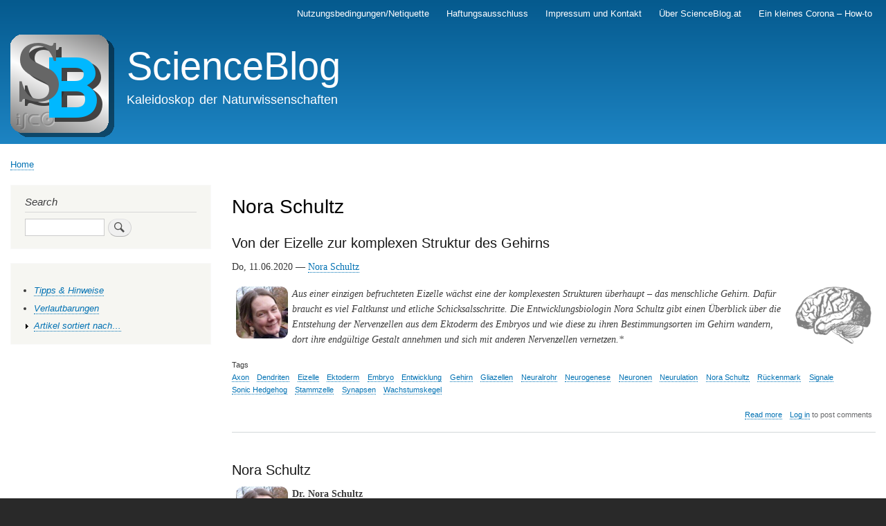

--- FILE ---
content_type: text/html; charset=UTF-8
request_url: https://scienceblog.at/taxonomy/term/694
body_size: 6829
content:
<!DOCTYPE html>
<html lang="en" dir="ltr" prefix="content: http://purl.org/rss/1.0/modules/content/  dc: http://purl.org/dc/terms/  foaf: http://xmlns.com/foaf/0.1/  og: http://ogp.me/ns#  rdfs: http://www.w3.org/2000/01/rdf-schema#  schema: http://schema.org/  sioc: http://rdfs.org/sioc/ns#  sioct: http://rdfs.org/sioc/types#  skos: http://www.w3.org/2004/02/skos/core#  xsd: http://www.w3.org/2001/XMLSchema# ">
  <head>
    <meta charset="utf-8" />
<meta name="Generator" content="Drupal 9 (https://www.drupal.org)" />
<meta name="MobileOptimized" content="width" />
<meta name="HandheldFriendly" content="true" />
<meta name="viewport" content="width=device-width, initial-scale=1.0" />
<link rel="icon" href="/sites/default/files/icon.png" type="image/png" />
<link rel="alternate" type="application/rss+xml" title="Nora Schultz" href="https://scienceblog.at/taxonomy/term/694/feed" />

    <title>Nora Schultz | ScienceBlog</title>
    <link rel="stylesheet" media="all" href="/sites/default/files/css/css_v18WUm75dSk_A-DeLZcRjivGVxxUXl9PCwLE_JJpyIk.css" />
<link rel="stylesheet" media="all" href="/sites/default/files/css/css_nO8eMvUkXl5icil91iY8XjRT_zYxi9e3AQCZN0LFjxA.css" />
<link rel="stylesheet" media="print" href="/sites/default/files/css/css_Z5jMg7P_bjcW9iUzujI7oaechMyxQTUqZhHJ_aYSq04.css" />

    
  </head>
  <body class="layout-one-sidebar layout-sidebar-first path-taxonomy">
        <a href="#main-content" class="visually-hidden focusable skip-link">
      Skip to main content
    </a>
    
      <div class="dialog-off-canvas-main-canvas" data-off-canvas-main-canvas>
    <div id="page-wrapper">
  <div id="page">
    <header id="header" class="header" role="banner">
      <div class="section layout-container clearfix">
          <div class="region region-secondary-menu">
    
<nav role="navigation" aria-labelledby="block-mainnavigation-menu" id="block-mainnavigation" class="block block-menu navigation menu--main">
            
  <h2 class="visually-hidden" id="block-mainnavigation-menu">Main navigation</h2>
  

        <div class="content">
            <div class="menu-toggle-target menu-toggle-target-show" id="show-block-mainnavigation"></div>
      <div class="menu-toggle-target" id="hide-block-mainnavigation"></div>
      <a class="menu-toggle" href="#show-block-mainnavigation">Show &mdash; Main navigation</a>
      <a class="menu-toggle menu-toggle--hide" href="#hide-block-mainnavigation">Hide &mdash; Main navigation</a>
      
              <ul class="clearfix menu">
                    <li class="menu-item">
        <a href="/index.php/node/615" data-drupal-link-system-path="node/615">Nutzungsbedingungen/Netiquette</a>
              </li>
                <li class="menu-item">
        <a href="/index.php/node/622" data-drupal-link-system-path="node/622">Haftungsausschluss</a>
              </li>
                <li class="menu-item">
        <a href="/index.php/node/619" data-drupal-link-system-path="node/619">Impressum und Kontakt</a>
              </li>
                <li class="menu-item">
        <a href="/index.php/%C3%BCber" data-drupal-link-system-path="node/621">Über ScienceBlog.at</a>
              </li>
                <li class="menu-item">
        <a href="/index.php/corona-howto" title="Ein Katalog durchführbarer, persönlicher Maßnahmen" data-drupal-link-system-path="node/696">Ein kleines Corona – How-to</a>
              </li>
        </ul>
  


    </div>
  </nav>

  </div>

          <div class="clearfix region region-header">
    <div id="block-bartik-branding" class="clearfix site-branding block block-system block-system-branding-block">
  
    
        <a href="/index.php/" rel="home" class="site-branding__logo">
      <img src="/sites/default/files/SB.logo__0.png" alt="Home" />
    </a>
        <div class="site-branding__text">
              <div class="site-branding__name">
          <a href="/index.php/" rel="home">ScienceBlog</a>
        </div>
                    <div class="site-branding__slogan">Kaleidoskop der Naturwissenschaften</div>
          </div>
  </div>

  </div>

        
      </div>
    </header>
          <div class="highlighted">
        <aside class="layout-container section clearfix" role="complementary">
            <div class="region region-highlighted">
    <div data-drupal-messages-fallback class="hidden"></div>

  </div>

        </aside>
      </div>
            <div id="main-wrapper" class="layout-main-wrapper layout-container clearfix">
      <div id="main" class="layout-main clearfix">
          <div class="region region-breadcrumb">
    <div id="block-bartik-breadcrumbs" class="block block-system block-system-breadcrumb-block">
  
    
      <div class="content">
        <nav class="breadcrumb" role="navigation" aria-labelledby="system-breadcrumb">
    <h2 id="system-breadcrumb" class="visually-hidden">Breadcrumb</h2>
    <ol>
          <li>
                  <a href="/">Home</a>
              </li>
        </ol>
  </nav>

    </div>
  </div>

  </div>

        <main id="content" class="column main-content" role="main">
          <section class="section">
            <a id="main-content" tabindex="-1"></a>
              <div class="region region-content">
    <div id="block-bartik-page-title" class="block block-core block-page-title-block">
  
    
      <div class="content">
      

  <h1 class="title page-title">Nora Schultz</h1>


    </div>
  </div>
<div id="block-bartik-content" class="block block-system block-system-main-block">
  
    
      <div class="content">
      <div class="views-element-container"><div class="view view-taxonomy-term view-id-taxonomy_term view-display-id-page_1 js-view-dom-id-866632804a848b6a6c9b56be4f7035afbfc2de02f2de3c6f5d1b0a788944abf1">
  
    
      <div class="view-header">
      <div about="/taxonomy/term/694" typeof="schema:Thing" id="taxonomy-term-694" class="taxonomy-term vocabulary-tags">
  
      <span property="schema:name" content="Nora Schultz" class="rdf-meta hidden"></span>

  <div class="content">
    
  </div>
</div>

    </div>
      
      <div class="view-content">
          <div class="views-row">
<article data-history-node-id="708" role="article" about="/index.php/von-der-eizelle-zum-gehirn" typeof="schema:Article" class="node node--type-article node--promoted node--view-mode-teaser clearfix">
  <header>
    
            <h2 class="node__title">
        <a href="/index.php/von-der-eizelle-zum-gehirn" rel="bookmark"><span property="schema:name" class="field field--name-title field--type-string field--label-hidden">Von der Eizelle zur komplexen Struktur des Gehirns</span>
</a>
      </h2>
          <span property="schema:name" content="Von der Eizelle zur komplexen Struktur des Gehirns" class="rdf-meta hidden"></span>
  <span property="schema:interactionCount" content="UserComments:0" class="rdf-meta hidden"></span>

      </header>
  <div class="node__content clearfix">
    
            <div property="schema:text" class="clearfix text-formatted field field--name-body field--type-text-with-summary field--label-hidden field__item"><p>Do, 11.06.2020 — <a href="/nora-schultz">Nora Schultz</a></p>

<p><a href="/nora-schultz"><img align="left" alt="Nora Schultz" hspace="6" src="/pics/autoren/nora-schultz.png" title="Nora Schultz" /></a><a href="/gehirn" rel="nofollow" title="Gehirn"><img align="right" alt="Icon Gehirn" hspace="6" src="/pics/icons/gehirn.png" width="110" /></a></p>

<p><em>Aus einer einzigen befruchteten Eizelle wächst eine der komplexesten Strukturen überhaupt – das menschliche Gehirn. Dafür braucht es viel Faltkunst und etliche Schicksalsschritte. Die Entwicklungsbiologin Nora Schultz gibt einen Überblick über die Entstehung der Nervenzellen aus dem Ektoderm des Embryos und wie diese zu ihren Bestimmungsorten im Gehirn wandern, dort ihre endgültige Gestalt annehmen und sich mit anderen Nervenzellen vernetzen.*</em></p>
</div>
      <div class="field field--name-field-tags field--type-entity-reference field--label-above clearfix">
      <h3 class="field__label">Tags</h3>
    <ul class="links field__items">
          <li><a href="/index.php/taxonomy/term/1378" property="schema:about" hreflang="en">Axon</a></li>
          <li><a href="/index.php/taxonomy/term/1381" property="schema:about" hreflang="en">Dendriten</a></li>
          <li><a href="/index.php/taxonomy/term/945" property="schema:about" hreflang="en">Eizelle</a></li>
          <li><a href="/index.php/taxonomy/term/3599" property="schema:about" hreflang="en">Ektoderm</a></li>
          <li><a href="/index.php/taxonomy/term/468" property="schema:about" hreflang="en">Embryo</a></li>
          <li><a href="/index.php/taxonomy/term/469" property="schema:about" hreflang="en">Entwicklung</a></li>
          <li><a href="/index.php/taxonomy/term/293" property="schema:about" hreflang="en">Gehirn</a></li>
          <li><a href="/index.php/taxonomy/term/2105" property="schema:about" hreflang="en">Gliazellen</a></li>
          <li><a href="/index.php/taxonomy/term/3600" property="schema:about" hreflang="en">Neuralrohr</a></li>
          <li><a href="/index.php/taxonomy/term/3601" property="schema:about" hreflang="en">Neurogenese</a></li>
          <li><a href="/index.php/taxonomy/term/366" property="schema:about" hreflang="en">Neuronen</a></li>
          <li><a href="/index.php/taxonomy/term/3602" property="schema:about" hreflang="en">Neurulation</a></li>
          <li><a href="/index.php/taxonomy/term/694" property="schema:about" hreflang="en">Nora Schultz</a></li>
          <li><a href="/index.php/taxonomy/term/1947" property="schema:about" hreflang="en">Rückenmark</a></li>
          <li><a href="/index.php/taxonomy/term/1390" property="schema:about" hreflang="en">Signale</a></li>
          <li><a href="/index.php/taxonomy/term/3603" property="schema:about" hreflang="en">Sonic Hedgehog</a></li>
          <li><a href="/index.php/taxonomy/term/843" property="schema:about" hreflang="en">Stammzelle</a></li>
          <li><a href="/index.php/taxonomy/term/1391" property="schema:about" hreflang="en">Synapsen</a></li>
          <li><a href="/index.php/taxonomy/term/3604" property="schema:about" hreflang="en">Wachstumskegel</a></li>
      </ul>
</div>
  <div class="node__links">
    <ul class="links inline"><li class="node-readmore"><a href="/index.php/von-der-eizelle-zum-gehirn" rel="tag" title="Von der Eizelle zur komplexen Struktur des Gehirns" hreflang="en">Read more<span class="visually-hidden"> about Von der Eizelle zur komplexen Struktur des Gehirns</span></a></li><li class="comment-forbidden"><a href="/index.php/user/login?destination=/index.php/von-der-eizelle-zum-gehirn%23comment-form">Log in</a> to post comments</li></ul>  </div>

  </div>
</article>
</div>
    <div class="views-row">
<article data-history-node-id="76" role="article" about="/index.php/nora-schultz" typeof="schema:Article" class="node node--type-article node--view-mode-teaser clearfix">
  <header>
    
            <h2 class="node__title">
        <a href="/index.php/nora-schultz" rel="bookmark"><span property="schema:name" class="field field--name-title field--type-string field--label-hidden">Nora Schultz</span>
</a>
      </h2>
          <span property="schema:name" content="Nora Schultz" class="rdf-meta hidden"></span>
  <span property="schema:interactionCount" content="UserComments:0" class="rdf-meta hidden"></span>

      </header>
  <div class="node__content clearfix">
    
            <div property="schema:text" class="clearfix text-formatted field field--name-body field--type-text-with-summary field--label-hidden field__item"><p><img align="left" alt="Nora Schultz" hspace="6" src="/pics/autoren/nora-schultz.png" title="Nora Schultz" /><b>Dr. Nora Schultz </b></p>

<p><b>Biologin,Wissenschaftliche Referentin Deutscher Ethikrat, freie Wissenschaftsjournalistin</b></p>

<p>https://redaktion.dasgehirn.info/author/noraschultz</p></div>
      <div class="field field--name-field-tags field--type-entity-reference field--label-above clearfix">
      <h3 class="field__label">Tags</h3>
    <ul class="links field__items">
          <li><a href="/index.php/taxonomy/term/694" property="schema:about" hreflang="en">Nora Schultz</a></li>
          <li><a href="/index.php/taxonomy/term/695" property="schema:about" hreflang="en">dasGehirn.info</a></li>
          <li><a href="/index.php/taxonomy/term/380" property="schema:about" hreflang="en">Biologie</a></li>
          <li><a href="/index.php/taxonomy/term/696" property="schema:about" hreflang="en">Journalistik</a></li>
          <li><a href="/index.php/taxonomy/term/697" property="schema:about" hreflang="en">Neurowissenschaften</a></li>
      </ul>
</div>
  <div class="node__links">
    <ul class="links inline"><li class="node-readmore"><a href="/index.php/nora-schultz" rel="tag" title="Nora Schultz" hreflang="en">Read more<span class="visually-hidden"> about Nora Schultz</span></a></li></ul>  </div>

  </div>
</article>
</div>
    <div class="views-row">
<article data-history-node-id="335" role="article" about="/genies-aus-dem-labor" typeof="schema:Article" class="node node--type-article node--promoted node--view-mode-teaser clearfix">
  <header>
    
            <h2 class="node__title">
        <a href="/genies-aus-dem-labor" rel="bookmark"><span property="schema:name" class="field field--name-title field--type-string field--label-hidden">Genies aus dem Labor</span>
</a>
      </h2>
          <span property="schema:name" content="Genies aus dem Labor" class="rdf-meta hidden"></span>
  <span property="schema:interactionCount" content="UserComments:0" class="rdf-meta hidden"></span>

      </header>
  <div class="node__content clearfix">
    
            <div property="schema:text" class="clearfix text-formatted field field--name-body field--type-text-with-summary field--label-hidden field__item"><p>Do, 25.10.2018 - 08:00 — <a href="/nora-schultz">Nora Schultz</a> <a href="/nora-schultz"><img align="left" alt="Nora Schultz" hspace="6" src="/pics/autoren/nora-schultz.png" title="Nora Schultz" /></a><a href="/gehirn" rel="nofollow" title="Gehirn"><img align="right" alt="Icon Gehirn" hspace="6" src="/pics/icons/gehirn.png" width="110" /></a></p>

<p> </p>

<p><i>Was macht ein Genie aus? Woher kommt Genialität? Von mentalen Superkräften träumen viele und Intelligenzsprünge mithilfe von pharmakologischen, maschinellen oder genetischen Interventionen wären denkbar. Die Entwicklungsbiologin Nora Schultz gibt einen Überblick über die verschiedenen Ansätze, die von Wunderpillen, elektrischen oder magnetischen Kappen und im Hirn implantierten Chips bis hin zu genetischen Manipulationen reichen. * </i></p>
</div>
      <div class="field field--name-field-tags field--type-entity-reference field--label-above clearfix">
      <h3 class="field__label">Tags</h3>
    <ul class="links field__items">
          <li><a href="/taxonomy/term/694" property="schema:about" hreflang="en">Nora Schultz</a></li>
          <li><a href="/taxonomy/term/468" property="schema:about" hreflang="en">Embryo</a></li>
          <li><a href="/taxonomy/term/293" property="schema:about" hreflang="en">Gehirn</a></li>
          <li><a href="/taxonomy/term/347" property="schema:about" hreflang="en">Gene</a></li>
          <li><a href="/taxonomy/term/1817" property="schema:about" hreflang="en">Genie</a></li>
          <li><a href="/taxonomy/term/1818" property="schema:about" hreflang="en">Hippocampus</a></li>
          <li><a href="/taxonomy/term/1819" property="schema:about" hreflang="en">Hirnstimulation</a></li>
          <li><a href="/taxonomy/term/757" property="schema:about" hreflang="en">Implantate</a></li>
          <li><a href="/taxonomy/term/1384" property="schema:about" hreflang="en">Intelligenz</a></li>
          <li><a href="/taxonomy/term/1386" property="schema:about" hreflang="en">IQ</a></li>
          <li><a href="/taxonomy/term/1820" property="schema:about" hreflang="en">Neuroenhancer</a></li>
          <li><a href="/taxonomy/term/1821" property="schema:about" hreflang="en">Pillen</a></li>
          <li><a href="/taxonomy/term/1822" property="schema:about" hreflang="en">transkranielle Stimulation</a></li>
      </ul>
</div>
  <div class="node__links">
    <ul class="links inline"><li class="node-readmore"><a href="/genies-aus-dem-labor" rel="tag" title="Genies aus dem Labor" hreflang="en">Read more<span class="visually-hidden"> about Genies aus dem Labor</span></a></li><li class="comment-forbidden"><a href="/user/login?destination=/genies-aus-dem-labor%23comment-form">Log in</a> to post comments</li></ul>  </div>

  </div>
</article>
</div>
    <div class="views-row">
<article data-history-node-id="322" role="article" about="/%C3%BCbergewicht-%E2%80%93-auswirkungen-auf-das-gehirn" typeof="schema:Article" class="node node--type-article node--promoted node--view-mode-teaser clearfix">
  <header>
    
            <h2 class="node__title">
        <a href="/%C3%BCbergewicht-%E2%80%93-auswirkungen-auf-das-gehirn" rel="bookmark"><span property="schema:name" class="field field--name-title field--type-string field--label-hidden">Übergewicht – Auswirkungen auf das Gehirn</span>
</a>
      </h2>
          <span property="schema:name" content="Übergewicht – Auswirkungen auf das Gehirn" class="rdf-meta hidden"></span>
  <span property="schema:interactionCount" content="UserComments:0" class="rdf-meta hidden"></span>

      </header>
  <div class="node__content clearfix">
    
            <div property="schema:text" class="clearfix text-formatted field field--name-body field--type-text-with-summary field--label-hidden field__item"><p>Do, 02.08.2018 - 12:29 — <a href="/nora-schultz">Nora Schultz</a> <a href="/nora-schultz"><img align="left" alt="Nora Schultz" hspace="6" src="/pics/autoren/nora-schultz.png" title="Nora Schultz" /></a><a href="/gehirn" rel="nofollow" title="Gehirn"><img align="right" alt="Icon Gehirn" hspace="6" src="/pics/icons/gehirn.png" width="110" /></a></p>


<p><i>Wer dick ist, bekommt eher Diabetes und muss mit kognitiven Einschränkungen rechnen. Welche Aspekte der Ernährung Übergewicht begünstigen und das Gehirn beeinträchtigen können, ist hingegen weniger klar. Die Entwicklungsbiologin Nora Schultz gibt einen Überblick über Zucker und Fette, die zu den Hauptverdächtigen gehören: über zu viel Zucker im Blut, der Zellen und Gefäße auch im Gehirn schädigt, aber auch über Nahrungsfette, die – je nach Typ - positiv oder negativ wirken können. Eine wesentliche Rolle spielen auch Nahrungsmittel, die von der Industrie gezielt so entwickelt werden, dass sie möglichst verlockend auf das Belohnungssystem des Gehirns wirkenund Sucht erzeugen können.* </i></p>
</div>
      <div class="field field--name-field-tags field--type-entity-reference field--label-above clearfix">
      <h3 class="field__label">Tags</h3>
    <ul class="links field__items">
          <li><a href="/taxonomy/term/694" property="schema:about" hreflang="en">Nora Schultz</a></li>
          <li><a href="/taxonomy/term/1709" property="schema:about" hreflang="en">Blutzucker</a></li>
          <li><a href="/taxonomy/term/1710" property="schema:about" hreflang="en">Demenz</a></li>
          <li><a href="/taxonomy/term/197" property="schema:about" hreflang="en">Diabetes</a></li>
          <li><a href="/taxonomy/term/1711" property="schema:about" hreflang="en">Entzündungswerte</a></li>
          <li><a href="/taxonomy/term/1712" property="schema:about" hreflang="en">Fette</a></li>
          <li><a href="/taxonomy/term/1713" property="schema:about" hreflang="en">fettleibig</a></li>
          <li><a href="/taxonomy/term/1714" property="schema:about" hreflang="en">Fructose</a></li>
          <li><a href="/taxonomy/term/293" property="schema:about" hreflang="en">Gehirn</a></li>
          <li><a href="/taxonomy/term/1715" property="schema:about" hreflang="en">Glucagon</a></li>
          <li><a href="/taxonomy/term/1535" property="schema:about" hreflang="en">Glucose</a></li>
          <li><a href="/taxonomy/term/1716" property="schema:about" hreflang="en">Glykogen</a></li>
          <li><a href="/taxonomy/term/260" property="schema:about" hreflang="en">Hormone</a></li>
          <li><a href="/taxonomy/term/200" property="schema:about" hreflang="en">Insulin</a></li>
          <li><a href="/taxonomy/term/1717" property="schema:about" hreflang="en">Kohlenhydrate</a></li>
          <li><a href="/taxonomy/term/1612" property="schema:about" hreflang="en">Nährstoffe</a></li>
          <li><a href="/taxonomy/term/134" property="schema:about" hreflang="en">Nervensystem</a></li>
          <li><a href="/taxonomy/term/1329" property="schema:about" hreflang="en">Stoffwechsel</a></li>
          <li><a href="/taxonomy/term/202" property="schema:about" hreflang="en">Übergewicht</a></li>
          <li><a href="/taxonomy/term/1718" property="schema:about" hreflang="en">Zucker</a></li>
      </ul>
</div>
  <div class="node__links">
    <ul class="links inline"><li class="node-readmore"><a href="/%C3%BCbergewicht-%E2%80%93-auswirkungen-auf-das-gehirn" rel="tag" title="Übergewicht – Auswirkungen auf das Gehirn" hreflang="en">Read more<span class="visually-hidden"> about Übergewicht – Auswirkungen auf das Gehirn</span></a></li><li class="comment-forbidden"><a href="/user/login?destination=/%25C3%25BCbergewicht-%25E2%2580%2593-auswirkungen-auf-das-gehirn%23comment-form">Log in</a> to post comments</li></ul>  </div>

  </div>
</article>
</div>
    <div class="views-row">
<article data-history-node-id="397" role="article" about="/index.php/multiple-sklerose" typeof="schema:Article" class="node node--type-article node--promoted node--view-mode-teaser clearfix">
  <header>
    
            <h2 class="node__title">
        <a href="/index.php/multiple-sklerose" rel="bookmark"><span property="schema:name" class="field field--name-title field--type-string field--label-hidden">Multiple Sklerose - Krankheit der tausend Gesichter</span>
</a>
      </h2>
          <span property="schema:name" content="Multiple Sklerose - Krankheit der tausend Gesichter" class="rdf-meta hidden"></span>
  <span property="schema:interactionCount" content="UserComments:0" class="rdf-meta hidden"></span>

      </header>
  <div class="node__content clearfix">
    
            <div property="schema:text" class="clearfix text-formatted field field--name-body field--type-text-with-summary field--label-hidden field__item"><p>Fr, 15.12.2017 - 07:43 — <a href="/nora-schultz">Nora Schultz</a></p>

<p><a href="/nora-schultz"><img align="left" alt="Nora Schultz" hspace="6" src="/pics/autoren/nora-schultz.png" title="Nora Schultz" /></a><a href="/gehirn" rel="nofollow" title="Gehirn"><img align="right" alt="Icon Gehirn" hspace="6" src="/pics/icons/gehirn.png" width="110" /></a></p>

<p><i>Multiple Sklerose (MS) ist eine entzündliche Erkrankung des zentralen Nervensystems. Aus bisher unbekannten Gründen greifen fehlprogrammierte Teile des Immunsystems Nervenzellen an. Es kommt es zu einem Verlust der schützenden Myelinschicht, die unsere Nervenfasern umgibt. Dadurch können Signale zwischen Nervenzellen nicht mehr korrekt weitergeleitet werden. Die Entwicklungsbiologin Nora Schultz gibt einen Überblick über Symptome, Krankheitsverlauf und Therapiemöglichkeiten .*</i></p>
</div>
      <div class="field field--name-field-tags field--type-entity-reference field--label-above clearfix">
      <h3 class="field__label">Tags</h3>
    <ul class="links field__items">
          <li><a href="/index.php/taxonomy/term/694" property="schema:about" hreflang="en">Nora Schultz</a></li>
          <li><a href="/index.php/taxonomy/term/1378" property="schema:about" hreflang="en">Axon</a></li>
          <li><a href="/index.php/taxonomy/term/2244" property="schema:about" hreflang="en">Entzündug</a></li>
          <li><a href="/index.php/taxonomy/term/293" property="schema:about" hreflang="en">Gehirn</a></li>
          <li><a href="/index.php/taxonomy/term/148" property="schema:about" hreflang="en">Immunsystem</a></li>
          <li><a href="/index.php/taxonomy/term/2245" property="schema:about" hreflang="en">Lebensstil</a></li>
          <li><a href="/index.php/taxonomy/term/2246" property="schema:about" hreflang="en">Multiple Sklerose</a></li>
          <li><a href="/index.php/taxonomy/term/2122" property="schema:about" hreflang="en">Myelin</a></li>
          <li><a href="/index.php/taxonomy/term/534" property="schema:about" hreflang="en">Nervenzellen</a></li>
          <li><a href="/index.php/taxonomy/term/2247" property="schema:about" hreflang="en">Oligodendrozyten</a></li>
          <li><a href="/index.php/taxonomy/term/2248" property="schema:about" hreflang="en">Östrogen</a></li>
          <li><a href="/index.php/taxonomy/term/2249" property="schema:about" hreflang="en">Schub</a></li>
          <li><a href="/index.php/taxonomy/term/1217" property="schema:about" hreflang="en">Therapie</a></li>
          <li><a href="/index.php/taxonomy/term/687" property="schema:about" hreflang="en">Vitamin D</a></li>
      </ul>
</div>
  <div class="node__links">
    <ul class="links inline"><li class="node-readmore"><a href="/index.php/multiple-sklerose" rel="tag" title="Multiple Sklerose - Krankheit der tausend Gesichter" hreflang="en">Read more<span class="visually-hidden"> about Multiple Sklerose - Krankheit der tausend Gesichter</span></a></li><li class="comment-forbidden"><a href="/index.php/user/login?destination=/index.php/multiple-sklerose%23comment-form">Log in</a> to post comments</li></ul>  </div>

  </div>
</article>
</div>
    <div class="views-row">
<article data-history-node-id="383" role="article" about="/pubert%C3%A4t-baustelle-im-kopf" typeof="schema:Article" class="node node--type-article node--promoted node--view-mode-teaser clearfix">
  <header>
    
            <h2 class="node__title">
        <a href="/pubert%C3%A4t-baustelle-im-kopf" rel="bookmark"><span property="schema:name" class="field field--name-title field--type-string field--label-hidden">Pubertät - Baustelle im Kopf</span>
</a>
      </h2>
          <span property="schema:name" content="Pubertät - Baustelle im Kopf" class="rdf-meta hidden"></span>
  <span property="schema:interactionCount" content="UserComments:0" class="rdf-meta hidden"></span>

      </header>
  <div class="node__content clearfix">
    
            <div property="schema:text" class="clearfix text-formatted field field--name-body field--type-text-with-summary field--label-hidden field__item"><p>Sa, 19.08.2017 - 10:33 — <a href="/nora-schultz">Nora Schultz</a></p>

<p><a href="/nora-schultz"><img align="left" alt="Nora Schultz" hspace="6" src="/pics/autoren/nora-schultz.png" title="Nora Schultz" /></a><a href="/gehirn" rel="nofollow" title="Gehirn"><img align="right" alt="Icon Gehirn" hspace="6" src="/pics/icons/gehirn.png" width="110" /></a></p>

<p><i>Selten verändern sich neuronale Strukturen so sehr wie in der Pubertät. Die Generalüberholung gipfelt in einem hocheffizienten Denkorgan. Doch während der Umbauarbeiten herrscht vorübergehend Chaos. Die Entwicklungsbiologin Nora Schultz erzählt hier über massive Umbauten im jugendlichen Gehirn, in denen Graue Substanz verloren geht, weil überflüssige Synapsen ausgemerzt werden, weiße Substanz zunimmt, weil immer mehr <a href="https://www.dasgehirn.info/glossar?search_letter=a&amp;item=axon" target="_blank">Axone</a> von effizienzsteigernden Myelinscheiden umhüllt werden*.</i></p>
</div>
      <div class="field field--name-field-tags field--type-entity-reference field--label-above clearfix">
      <h3 class="field__label">Tags</h3>
    <ul class="links field__items">
          <li><a href="/taxonomy/term/694" property="schema:about" hreflang="en">Nora Schultz</a></li>
          <li><a href="/taxonomy/term/2056" property="schema:about" hreflang="en">Amygdala</a></li>
          <li><a href="/taxonomy/term/2121" property="schema:about" hreflang="en">Axone</a></li>
          <li><a href="/taxonomy/term/1380" property="schema:about" hreflang="en">Cortex</a></li>
          <li><a href="/taxonomy/term/293" property="schema:about" hreflang="en">Gehirn</a></li>
          <li><a href="/taxonomy/term/1818" property="schema:about" hreflang="en">Hippocampus</a></li>
          <li><a href="/taxonomy/term/2122" property="schema:about" hreflang="en">Myelin</a></li>
          <li><a href="/taxonomy/term/2123" property="schema:about" hreflang="en">Plastizität</a></li>
          <li><a href="/taxonomy/term/2124" property="schema:about" hreflang="en">Pubertät</a></li>
          <li><a href="/taxonomy/term/1391" property="schema:about" hreflang="en">Synapsen</a></li>
          <li><a href="/taxonomy/term/2125" property="schema:about" hreflang="en">Teenager</a></li>
          <li><a href="/taxonomy/term/2126" property="schema:about" hreflang="en">Testosteron</a></li>
      </ul>
</div>
  <div class="node__links">
    <ul class="links inline"><li class="node-readmore"><a href="/pubert%C3%A4t-baustelle-im-kopf" rel="tag" title="Pubertät - Baustelle im Kopf" hreflang="en">Read more<span class="visually-hidden"> about Pubertät - Baustelle im Kopf</span></a></li><li class="comment-forbidden"><a href="/user/login?destination=/pubert%25C3%25A4t-baustelle-im-kopf%23comment-form">Log in</a> to post comments</li></ul>  </div>

  </div>
</article>
</div>
    <div class="views-row">
<article data-history-node-id="444" role="article" about="/vom-sinn-des-schmerzes" typeof="schema:Article" class="node node--type-article node--promoted node--view-mode-teaser clearfix">
  <header>
    
            <h2 class="node__title">
        <a href="/vom-sinn-des-schmerzes" rel="bookmark"><span property="schema:name" class="field field--name-title field--type-string field--label-hidden">Vom Sinn des Schmerzes</span>
</a>
      </h2>
          <span property="schema:name" content="Vom Sinn des Schmerzes" class="rdf-meta hidden"></span>
  <span property="schema:interactionCount" content="UserComments:0" class="rdf-meta hidden"></span>

      </header>
  <div class="node__content clearfix">
    
            <div property="schema:text" class="clearfix text-formatted field field--name-body field--type-text-with-summary field--label-hidden field__item"><p>Do, 10.11.2016 - 08:56 — <a href="/nora-schultz">Nora Schultz</a> <a href="/nora-schultz"><img align="left" alt="Nora Schultz" hspace="6" src="/pics/autoren/nora-schultz.png" title="Nora Schultz" /></a><a href="/gehirn" rel="nofollow" title="Gehirn"><img align="right" alt="Icon Gehirn" hspace="6" src="/pics/icons/gehirn.png" width="110" /></a></p>

<p><i>Keiner will ihn, doch leben ohne ihn ist gefährlich: Der Schmerz ist eine der wichtigsten Empfindungen überhaupt. Die Biologin und Wissenschaftsjournalistin Nora Schultz beschreibt die komplexe Verarbeitung von Schmerz in Körper und Gehirn und liefert zahlreiche Ansatzpunkte, Schmerz auch ohne Medikamente zu lindern*. </div>
      <div class="field field--name-field-tags field--type-entity-reference field--label-above clearfix">
      <h3 class="field__label">Tags</h3>
    <ul class="links field__items">
          <li><a href="/taxonomy/term/694" property="schema:about" hreflang="en">Nora Schultz</a></li>
          <li><a href="/taxonomy/term/293" property="schema:about" hreflang="en">Gehirn</a></li>
          <li><a href="/taxonomy/term/711" property="schema:about" hreflang="en">Medikamente</a></li>
          <li><a href="/taxonomy/term/845" property="schema:about" hreflang="en">Nervenbahnen</a></li>
          <li><a href="/taxonomy/term/2481" property="schema:about" hreflang="en">neuropathisch</a></li>
          <li><a href="/taxonomy/term/2482" property="schema:about" hreflang="en">Nozizeptoren</a></li>
          <li><a href="/taxonomy/term/2483" property="schema:about" hreflang="en">Opioide</a></li>
          <li><a href="/taxonomy/term/2484" property="schema:about" hreflang="en">Reize</a></li>
          <li><a href="/taxonomy/term/1947" property="schema:about" hreflang="en">Rückenmark</a></li>
          <li><a href="/taxonomy/term/1240" property="schema:about" hreflang="en">Schmerz</a></li>
          <li><a href="/taxonomy/term/1006" property="schema:about" hreflang="en">Signal</a></li>
          <li><a href="/taxonomy/term/2025" property="schema:about" hreflang="en">Sinneszellen</a></li>
      </ul>
</div>
  <div class="node__links">
    <ul class="links inline"><li class="node-readmore"><a href="/vom-sinn-des-schmerzes" rel="tag" title="Vom Sinn des Schmerzes" hreflang="en">Read more<span class="visually-hidden"> about Vom Sinn des Schmerzes</span></a></li><li class="comment-forbidden"><a href="/user/login?destination=/vom-sinn-des-schmerzes%23comment-form">Log in</a> to post comments</li></ul>  </div>

  </div>
</article>
</div>

    </div>
  
      
              <div class="feed-icons">
      <a href="https://scienceblog.at/taxonomy/term/694/feed" class="feed-icon">
  Subscribe to Nora Schultz
</a>

    </div>
  </div>
</div>

    </div>
  </div>

  </div>

          </section>
        </main>
                  <div id="sidebar-first" class="column sidebar">
            <aside class="section" role="complementary">
                <div class="region region-sidebar-first">
    <div class="search-block-form block block-search container-inline" data-drupal-selector="search-block-form" id="block-bartik-search" role="search">
  
      <h2>Search</h2>
    
      <div class="content container-inline">
      <form action="/index.php/search/node" method="get" id="search-block-form" accept-charset="UTF-8" class="search-form search-block-form">
  <div class="js-form-item form-item js-form-type-search form-type-search js-form-item-keys form-item-keys form-no-label">
      <label for="edit-keys" class="visually-hidden">Search</label>
        <input title="Enter the terms you wish to search for." data-drupal-selector="edit-keys" type="search" id="edit-keys" name="keys" value="" size="15" maxlength="128" class="form-search" />

        </div>
<div data-drupal-selector="edit-actions" class="form-actions js-form-wrapper form-wrapper" id="edit-actions"><input class="search-form__submit button js-form-submit form-submit" data-drupal-selector="edit-submit" type="submit" id="edit-submit" value="Search" />
</div>

</form>

    </div>
  </div>
<div id="block-booknavigation" class="block block-book block-book-navigation">
  
    
      <div class="content">
        <nav id="book-block-menu-7" class="book-block-menu" role="navigation" aria-label="Book outline for Tipps &amp; Hinweise">
    
              <ul class="menu">
                    <li class="menu-item">
        <a href="/tipps-hinweise" hreflang="en">Tipps &amp; Hinweise</a>
              </li>
        </ul>
  


  </nav>
  <nav id="book-block-menu-8" class="book-block-menu" role="navigation" aria-label="Book outline for Verlautbarungen">
    
              <ul class="menu">
                    <li class="menu-item">
        <a href="/verlautbarungen" hreflang="en">Verlautbarungen</a>
              </li>
        </ul>
  


  </nav>
  <nav id="book-block-menu-377" class="book-block-menu" role="navigation" aria-label="Book outline for Artikel sortiert nach…">
    
              <ul class="menu">
                    <li class="menu-item menu-item--collapsed">
        <a href="/artikel-nach" hreflang="en">Artikel sortiert nach…</a>
              </li>
        </ul>
  


  </nav>

    </div>
  </div>

  </div>

            </aside>
          </div>
                      </div>
    </div>
        <footer class="site-footer">
      <div class="layout-container">
                  <div class="site-footer__top clearfix">
              <div class="region region-footer-first">
    
<nav role="navigation" aria-labelledby="block-bartik-footer-menu" id="block-bartik-footer" class="block block-menu navigation menu--footer">
            
  <h2 class="visually-hidden" id="block-bartik-footer-menu">Footer menu</h2>
  

        <div class="content">
            <div class="menu-toggle-target menu-toggle-target-show" id="show-block-bartik-footer"></div>
      <div class="menu-toggle-target" id="hide-block-bartik-footer"></div>
      <a class="menu-toggle" href="#show-block-bartik-footer">Show &mdash; Footer menu</a>
      <a class="menu-toggle menu-toggle--hide" href="#hide-block-bartik-footer">Hide &mdash; Footer menu</a>
      
              <ul class="clearfix menu">
                    <li class="menu-item">
        <a href="/index.php/contact" data-drupal-link-system-path="contact">Contact</a>
              </li>
        </ul>
  


    </div>
  </nav>
<div id="block-bartik-powered" class="block block-system block-system-powered-by-block">
  
    
      <div class="content">
      <span>Powered by <a href="https://www.drupal.org">Drupal</a></span>
    </div>
  </div>

  </div>

            
            
            
          </div>
                      </div>
    </footer>
  </div>
</div>

  </div>

    
    
  </body>
</html>
